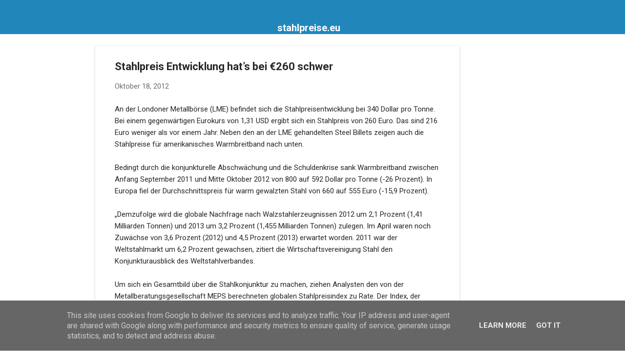

--- FILE ---
content_type: text/html; charset=utf-8
request_url: https://www.google.com/recaptcha/api2/aframe
body_size: 269
content:
<!DOCTYPE HTML><html><head><meta http-equiv="content-type" content="text/html; charset=UTF-8"></head><body><script nonce="uBG09fRbxC_4G6eBNQk2Iw">/** Anti-fraud and anti-abuse applications only. See google.com/recaptcha */ try{var clients={'sodar':'https://pagead2.googlesyndication.com/pagead/sodar?'};window.addEventListener("message",function(a){try{if(a.source===window.parent){var b=JSON.parse(a.data);var c=clients[b['id']];if(c){var d=document.createElement('img');d.src=c+b['params']+'&rc='+(localStorage.getItem("rc::a")?sessionStorage.getItem("rc::b"):"");window.document.body.appendChild(d);sessionStorage.setItem("rc::e",parseInt(sessionStorage.getItem("rc::e")||0)+1);localStorage.setItem("rc::h",'1768670947332');}}}catch(b){}});window.parent.postMessage("_grecaptcha_ready", "*");}catch(b){}</script></body></html>